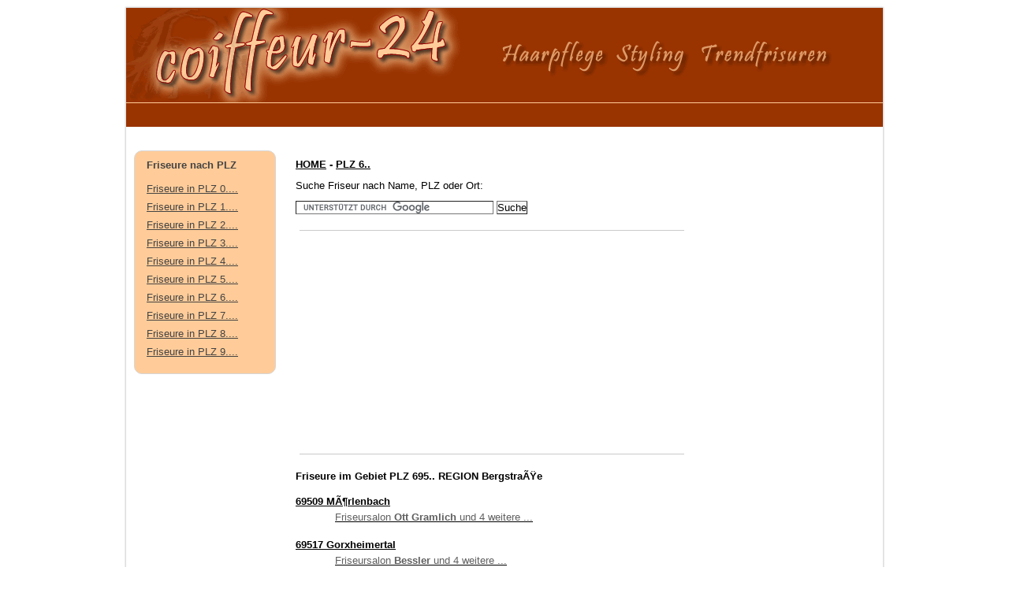

--- FILE ---
content_type: text/html
request_url: http://www.coiffeur-24.de/stadt.php?plg=695&kreis=bergstrasse
body_size: 1626
content:
<!DOCTYPE HTML>
<html>
<head>
<meta http-equiv="Content-Type" content="text/html; charset=iso-8859-1">
<base href="http://www.coiffeur-24.de"><title>Friseure in PLZ 695.. BergstraÃŸe</title>
<meta name="Robots" content="INDEX,FOLLOW">
<meta http-equiv="cache-control" content="no-cache">
<meta http-equiv="pragma" content="no-cache">
<meta name="description" content="Coiffeure in der Region BergstraÃŸe PLZ 695..">
<link href="css/basic.css" rel="stylesheet" type="text/css">
<link href="css/main.css" rel="stylesheet" type="text/css">
</head>

<body>

<div class="container">
  <div class="header"><a href="http://www.coiffeur-24.de"><img src="pics/b.png" width="960" height="121" alt="Coiffeur-24"></a>
    <!-- end .header --></div>
    <div id="lb"><!-- MS AW VL -->


<script type="text/javascript"><!--
google_ad_client = "ca-pub-4599814529605728";
/* Coif-24 LB h */
google_ad_slot = "4159726780";
google_ad_width = 728;
google_ad_height = 15;
//-->
</script>
<script type="text/javascript"
src="http://pagead2.googlesyndication.com/pagead/show_ads.js">
</script>

</div>
  <div class="sidebar1">
  <div class="lb1">
 <strong>Friseure nach PLZ</strong><br>
<br>
<ul class="nav">
  <li><a href="region.php?plg=0" title="Coiffeure PLZ 0">Friseure in PLZ 0....</a></li>
      <li><a href="region.php?plg=1" title="Coiffeure PLZ 1">Friseure in PLZ 1....</a></li>
      <li><a href="region.php?plg=2" title="Coiffeure PLZ 2">Friseure in PLZ 2....</a></li>
      <li><a href="region.php?plg=3" title="Coiffeure PLZ 3">Friseure in PLZ 3....</a></li>
      <li><a href="region.php?plg=4" title="Coiffeure PLZ 4">Friseure in PLZ 4....</a></li>
      <li><a href="region.php?plg=5" title="Coiffeure PLZ 5">Friseure in PLZ 5....</a></li>
      <li><a href="region.php?plg=6" title="Coiffeure PLZ 6">Friseure in PLZ 6....</a></li>
      <li><a href="region.php?plg=7" title="Coiffeure PLZ 7">Friseure in PLZ 7....</a></li>
      <li><a href="region.php?plg=8" title="Coiffeure PLZ 8">Friseure in PLZ 8....</a></li>
      <li><a href="region.php?plg=9" title="Coiffeure PLZ 9">Friseure in PLZ 9....</a></li>
  </ul>
</div>   
  <!-- end .sidebar1 --></div>
  <div class="content">
    <p><a href="http://www.coiffeur-24.de"><strong>HOME</strong></a><strong> - <a href="region.php?plg=6" title="Orte im PLZ Gebiet 6 zeigen.">PLZ 6..</a></strong><a href="region.php?plg=6"></a></p>
    <p>Suche Friseur nach Name, PLZ oder Ort:<br>
<form action="http://www.coiffeur-24.de/suche.php" id="cse-search-box">
  <div style="padding-left:15px">
    <input type="hidden" name="cx" value="partner-pub-4599814529605728:4359037387" />
    <input type="hidden" name="cof" value="FORID:10" />
    <input type="hidden" name="ie" value="ISO-8859-1" />
    <input type="text" name="q" size="30" />
    <input type="submit" name="sa" value="Suche" />
  </div>
</form>

<script type="text/javascript" src="http://www.google.de/coop/cse/brand?form=cse-search-box&amp;lang=de"></script>
</p>    
<div class="ad2">
    <!-- MS AW VL -->


<script type="text/javascript"><!--
google_ad_client = "ca-pub-4599814529605728";
/* Coif-24 336x280 */
google_ad_slot = "3663888309";
google_ad_width = 336;
google_ad_height = 280;
//-->
</script>
<script type="text/javascript"
src="http://pagead2.googlesyndication.com/pagead/show_ads.js">
</script>

    </div>
    <h1>Friseure im Gebiet PLZ 695.. REGION BergstraÃŸe</h1>
<ul>
 
<li><a href="lokal.php?plz=69509&ort=moerlenbach"><strong>69509 MÃ¶rlenbach</strong> <br>
    <span class="grey">Friseursalon <strong>Ott Gramlich</strong> und 4 weitere ...</span></a></li>
  
  <li><a href="lokal.php?plz=69517&ort=gorxheimertal"><strong>69517 Gorxheimertal</strong> <br>
    <span class="grey">Friseursalon <strong>Bessler</strong> und 4 weitere ...</span></a></li>
  
  <li><a href="lokal.php?plz=69518&ort=abtsteinach"><strong>69518 Abtsteinach</strong> <br>
    <span class="grey">Friseursalon <strong>Montag</strong> und 1 weitere ...</span></a></li>
  
  
</ul>
<!-- end .content --></div>
  <div class="sidebar2">
  <!-- MS AW VL -->


<script type="text/javascript"><!--
google_ad_client = "ca-pub-4599814529605728";
/* Coif-24 160x200 */
google_ad_slot = "1682799694";
google_ad_width = 160;
google_ad_height = 600;
//-->
</script>
<script type="text/javascript"
src="http://pagead2.googlesyndication.com/pagead/show_ads.js">
</script>



    <!-- end .sidebar2 --></div>
  <div class="footer">
<p><div><form action="zweig_n.php" method="get"><input name="" type="image" src="pics/eintragen2.png"></form></div> 
   Haarpflege - Styling - Trendfrisuren. Alles bei deinem Friseur in der N&auml;he.&nbsp;&nbsp;&nbsp;<a href="http://www.coiffeur-24.de/impressum.html">IMPRESSUM / DISCLAIMER</a>    <!-- end .footer --></div>
  <!-- end .container --></div>
</body>
</html>


--- FILE ---
content_type: text/html; charset=utf-8
request_url: https://www.google.com/recaptcha/api2/aframe
body_size: 118
content:
<!DOCTYPE HTML><html><head><meta http-equiv="content-type" content="text/html; charset=UTF-8"></head><body><script nonce="YR2pyKlKAVATeLTDvEB8oA">/** Anti-fraud and anti-abuse applications only. See google.com/recaptcha */ try{var clients={'sodar':'https://pagead2.googlesyndication.com/pagead/sodar?'};window.addEventListener("message",function(a){try{if(a.source===window.parent){var b=JSON.parse(a.data);var c=clients[b['id']];if(c){var d=document.createElement('img');d.src=c+b['params']+'&rc='+(localStorage.getItem("rc::a")?sessionStorage.getItem("rc::b"):"");window.document.body.appendChild(d);sessionStorage.setItem("rc::e",parseInt(sessionStorage.getItem("rc::e")||0)+1);localStorage.setItem("rc::h",'1768668920362');}}}catch(b){}});window.parent.postMessage("_grecaptcha_ready", "*");}catch(b){}</script></body></html>